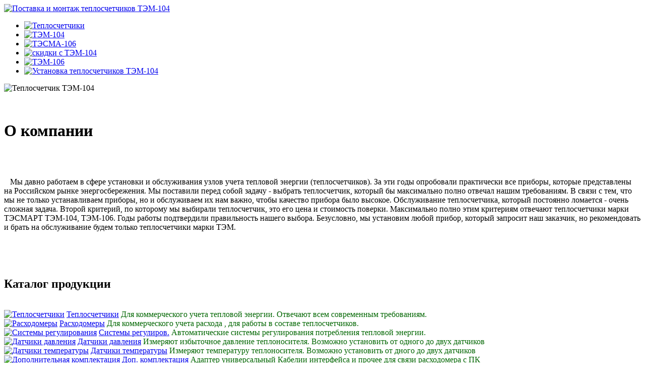

--- FILE ---
content_type: text/html; charset=windows-1251
request_url: http://energood.ru/product.htm
body_size: 13082
content:
<!DOCTYPE HTML PUBLIC "-//W3C//DTD HTML 4.01 Transitional//EN"
"http://www.w3.org/TR/html4/loose.dtd">
<html><!-- InstanceBegin template="/Templates/index.dwt" codeOutsideHTMLIsLocked="false" -->
<head>

<meta http-equiv="Content-Type" content="text/html; charset=windows-1251">
<!-- InstanceBeginEditable name="doctitle" -->
<title>Теплосчетчики</title>
<meta name="description" content="Поставка теплосчетчиков, расходомеров и регуляторов тепла по ценам производителя. Проектирование монтаж и обслуживание, скидки." />

<meta name="keywords" content="тэм-104, тэм-104 москва, теплосчетчик тэм 104, счетчик тэм-104, тэм 104 2, тэм 104 купить, прибор тэм 104, тэм 104 сайт, тэм 104 официальный сайт, теплосчетчик тэм 104 2, тэм 104 4, теплосчетчик тэм, тэм 106, тэм прибор, тэм 106, теплосчетчик тэм 106, тэм 106 2, тэм 106 официальный сайт, тэсма 106, теплосчетчик тэсма 106, тэсма-106 официальный сайт, тсм теплосчетчик, рсм 05.07, рсм 05 07, рсм 05.05,  расходомер рсм 05.05, расходомер счетчик рсм 05.05, рсм 05, расходомер рсм 05, рсм 05 03, рсм 05 счетчик, расходомер электромагнитный рсм 05 05, рсм 05.03,  расходомер рсм 05.03, апд адаптер, адаптер переноса данных апд, адаптер апд 01пу, рт 05м, тэсмарт рт 05м, регулятор тэсмарт рт 05м, регулятор арт 05, клапан кр, клапан регулирующий кр, клапаны регулирующие с электроприводами, 
Поверка тэм 104, тэм 104 снятие показаний, подключение тэм104, монтаж теплосчетчика тэм 104, монтаж тэм 104, установка тэм 104, установка теплосчетчика тэм 104, монтаж тэм 106, установка тэм 106, обслуживание тэм-104, обслуживание тэм 106,  снятие архива тэм-104, снятие архива тэм-106, подключение тэм 106, подключение тэм 104, монтаж теплосчетчиков, замена теплосчетчиков, установка теплосчетчиков" />

<!-- InstanceEndEditable -->


<link rel="stylesheet" type="text/css" href="style.css">

<!-- InstanceBeginEditable name="head" --><!-- InstanceEndEditable -->
</head>

<body>   

		<a href="index.html" class="float"><img src="images/verh.jpg" alt="Поставка и монтаж теплосчетчиков ТЭМ-104" width="980" height="140" /></a>																																																	
	 <!-- в верхнюю строку вставишь торговый знак и название компании  -->	
	 <div id="header">
	
	
	    
		<!--впиши сюда адрес  -->	
		
		
		
		<ul id="menu">
			
			<li><a href="index.html"><img src="images/but1.jpg" alt="Теплосчетчики" width="172" height="29" /></a></li> <!-- главная  -->	
			<li><a href="about_company.htm"><img src="images/but2.jpg" alt="ТЭМ-104" width="143" height="29" /></a></li> 
			<!-- о компании -->	
			<li><a href="price.htm"><img src="images/but3.jpg" alt="ТЭСМА-106" width="143" height="29" /></a></li> <!-- прайс-лист -->	
			<li><a href="aksii.htm"><img src="images/but4.jpg" alt="скидки с ТЭМ-104" width="143" height="29" /></a></li> <!-- акции -->	
			<li><a href="contacts.htm"><img src="images/but5.jpg" alt="ТЭМ-106" width="143" height="29" /></a></li> <!-- контакты -->	
			
			
			<li><a href="montaj.htm"><img src="images/but9.jpg" alt="Установка теплосчетчиков ТЭМ-104" width="238" height="29" /></a></li> 
			<!-- Монтаж теплосчетчиков -->	
		</ul>
	</div>
	
	
	<!-- Начало зоны в которой ты будешь менять данные в зависимости от того какая страница -->	
	<!-- InstanceBeginEditable name="middle" -->
	
	<div id="container">																																																																																																																																																																											
	  <div id="center" class="column">
	  	<img src="images/bigbanner.jpg" alt="Теплосчетчик ТЭМ-104" width="572" height="236" /><br />
	  	<div id="content">
						<br>
<br>

			<h1>О компании</h1><br>
<br>
			<p> &nbsp;&nbsp;&nbsp;Мы давно работаем в сфере установки и обслуживания узлов учета тепловой энергии (теплосчетчиков). За эти годы опробовали практически все приборы, которые 
			представлены на Российском рынке энергосбережения. Мы поставили перед собой задачу -  выбрать теплосчетчик, который бы максимально полно отвечал нашим требованиям. 
			В связи с тем, что мы не только устанавливаем приборы, но и обслуживаем их нам важно, чтобы качество прибора было высокое. Обслуживание теплосчетчика, который постоянно ломается - 
			очень сложная задача. Второй критерий, по которому мы выбирали теплосчетчик, это его цена и стоимость поверки. Максимально полно этим критериям отвечают теплосчетчики 
			марки ТЭСМАРТ ТЭМ-104, ТЭМ-106. Годы работы подтвердили правильность нашего выбора. Безусловно, мы установим любой прибор, который запросит наш заказчик, но 
			рекомендовать и брать на обслуживание  будем только теплосчетчики марки ТЭМ.
			
			
			
			
			
 <br /></p>
						<br>
<br><br>


			<h2>Каталог продукции</h2><br>

			<div class="stuff">
	
				<div class="item">
					<a href="catalog/cat_teplosch.htm"><img src="images/small_image/teploschetchik/tem-104_s.jpg" alt="Теплосчетчики" width="110" height="92" border="0" /></a>
					<a href="catalog/cat_teplosch.htm" class="name">Теплосчетчики</a>
				<span>
					<a  style="text-decoration: none;  color: #006600 " href="catalog/cat_teplosch.htm" >Для&nbsp;коммерческого&nbsp;учета тепловой&nbsp;энергии.&nbsp;Отвечают всем&nbsp;современным требованиям.</a>
				
				  </span>
				</div>
				
				<div class="item">
					<a href="catalog/cat_rashod.htm"><img src="images/small_image/rashod/rsm0505_s.jpg" alt="Расходомеры" width="110" height="92" /></a>
					<a href="catalog/cat_rashod.htm" class="name">Расходомеры</a>
				<span>
					<a  style="text-decoration: none;  color: #006600 " href="catalog/cat_rashod.htm" >Для&nbsp;коммерческого&nbsp;учета расхода&nbsp,&nbsp;для&nbsp;работы в&nbsp;составе&nbsp;теплосчетчиков.</a>
				
				  </span>
				</div>
				
				<div class="item">
					<a href="catalog/cat_reg.htm"><img src="images/small_image/reg/reg_s.jpg" alt="Системы регулирования" width="110" height="92" border="0" /></a>
					<a href="catalog/cat_reg.htm" class="name">Системы регулиров.</a>
				<span>
					<a  style="text-decoration: none;  color: #006600 " href="catalog/cat_reg.htm" >Автоматические&nbsp;системы регулирования&nbsp;потребления тепловой&nbsp;энергии.</a>
				
				  </span>
				</div>
				
				
				
				
				<div class="item">
					<a href="catalog/davlenie.htm"><img src="images/small_image/did_s.jpg" alt="Датчики давления" width="110" height="92" /></a>
					<a href="catalog/davlenie.htm" class="name">Датчики давления</a>
				<span>
					<a  style="text-decoration: none;  color: #006600 " href="catalog/davlenie.htm" >Измеряют&nbsp;избыточное давление&nbsp;теплоносителя. Возможно&nbsp;установить&nbsp;от одного&nbsp;до&nbsp;двух&nbsp;датчиков</a>
				  </span>
				
				</div>
				
				<div class="item">
					<a href="catalog/temperature.htm"><img src="images/small_image/t_s.jpg" alt="Датчики температуры" width="110" height="92" /></a>
					<a href="catalog/temperature.htm" class="name">Датчики температуры</a>
				<span>
					<a  style="text-decoration: none;  color: #006600 " href="catalog/temperature.htm" >Измеряют&nbsp;температуру теплоносителя.&nbsp;Возможно установить&nbsp;от&nbsp;дного&nbsp;до двух&nbsp;датчиков</a>
				
				  </span>
				
				</div>
				
				<div class="item">
					<a href="catalog/cat_dop_komplekt.htm"><img src="images/small_image/apd_s.jpg" alt="Дополнительная комплектация" width="110" height="92" /></a>
					<a href="catalog/cat_dop_komplekt.htm" class="name">Доп. комплектация</a>
					<span>
					<a  style="text-decoration: none;  color: #006600 " href="catalog/cat_dop_komplekt.htm" >Адаптер&nbsp;универсальный</a>
					<a  style="text-decoration: none; color: #006600 " href="catalog/cat_dop_komplekt.htm" >Кабелии&nbsp;интерфейса</a>
					<a  style="text-decoration: none; color: #006600 " href="catalog/cat_dop_komplekt.htm" >и&nbsp;прочее&nbsp;для&nbsp;связи расходомера&nbsp;с&nbsp;ПК</a>
				
				  </span>
				</div>
				
				
				
				<div class="item">
					<a href="catalog/mont_komplekt.htm"><img src="images/small_image/kompl_mont_s.jpg" alt="Комплекты монтажных частей" width="110" height="92" /></a>
					<a href="catalog/mont_komplekt.htm" class="name">Монтажные компл.</a>
				<span>
					<a  style="text-decoration: none;  color: #006600 " href="catalog/mont_komplekt.htm" >Комплекты&nbsp;монтжных&nbsp;частей необходимы&nbsp;для&nbsp;присоединения расходомеров&nbsp;к&nbsp;трубопроводам</a>
				
				  </span>
				</div>
				
				
				
				
			</div>
		</div>
	  </div>
	  
	  <!-- InstanceEndEditable -->
	 <!-- Конец зоны в которой ты будешь менять данные в зависимости от того какая страница --> 
	  
<div id="left" class="column">
	  	<div class="block">
		<img src="images/title1.gif" alt="Каталог" width="168" height="42" /><br />
			<ul id="navigation">
				<li class="color"><a href="catalog/cat_teplosch.htm"><b>Теплосчетчики</b></a></li>
				
				<li ><a href="catalog/teplosch/tem-104.htm">ТЭМ-104</a></li>
				
				<li class="color"><a href="catalog/teplosch/tem_106.htm">ТЭМ-106</a></li>
				
				<li><a href="catalog/teplosch/tesma_106.htm">ТЭСМА-106</a></li>
				
				<li class="color"><a href="catalog/teplosch/tsm.htm">ТСМ</a></li>
				
				<li><a href="#">&nbsp;</a></li> 
				
				
				
				
				<li><a></a></li>
				<li class="color"><a href="catalog/cat_rashod.htm"><b>Расходомеры</b></a></li>
				<li><a href="catalog/rashod/rsm05_03.htm">РСМ-05-03</a></li>
				<li class="color"><a href="catalog/rashod/rsm05_05.htm">РСМ-05-05</a></li>
				<li><a href="catalog/rashod/rsm05_07.htm">РСМ-05-07</a></li>
				
				
				<li><a>&nbsp;</a></li>
				<li class="color"><a href="catalog/cat_reg.htm"><b>Системы регулирования</b></a></li>
				<li><a href="catalog/reg/rt_05m.htm">РТ-05М</a></li>
				<li class="color"><a href="catalog/reg/art_05.htm">АРТ-05</a></li>
				<li><a href="catalog/reg/kr.htm">Клапаны</a></li>
				<li class="color"><a href="catalog/reg/dop_kompl.htm">Доп комплектация</a></li>
				<li><a href="#">&nbsp;</a></li>
				<li><a></a></li>
				
				<li><a></a></li>
				<li class="color"><a href="catalog/davlenie.htm"><b>Датчики давления</b></a></li>
				<li>&nbsp;</li>
				<li class="color"><a href="catalog/temperature.htm"><b>Датчики температуры</b></a></li>
				<li>&nbsp;</li>
				<li class="color"><a href="catalog/cat_dop_komplekt.htm"><b>Доп. комплектация</b></a></li>
				<li>&nbsp;</li>
				<li class="color"><a href="catalog/mont_komplekt.htm"><b>Монтажные комплекты</b></a></li>
			</ul>
		</div>  
		<br>

   <a href="proektir.htm"><img src="images/Banners/proektir_gl_str_l.jpg" alt="Проектирование узлов учета тепловой энергии на базе ТЭМ-104" width="176" height="281" /></a>
  <br>
  <br>

 
 <a href="montaj.htm"><img src="images/Banners/svarka_gl_str_l.jpg" alt="Монтаж теплосчетчиков ТЭМ-104 ТЭСМАРТ-106" width="176" height="260" /></a> 
 <br>
 <br>



 
  <a href="#"><img src="images/banner1.jpg" alt="" width="172" height="180" /></a>
</div>
	  <div id="right" class="column">
	  	<a href="aksii.htm"><img src="images/banner2.jpg" alt="СКИДКИ на ТЭМ-104 ТЭСМА-106" width="237" height="216" /></a><br>
		<div class="rightblock">
			<img src="images/title4.gif" alt="ТЭМ-104" width="223" height="29" /><br>
			
			
			 <!--  
			<img src="../html/images/Banners/proektir_gl_str.jpg" alt="" width="218" height="164"> <br>
<br>
<br>
<br>

			
			<img src="../html/images/Banners/svarka_gl_str.jpg" alt="" width="218" height="162"> --> 
			<img src="images/Banners/dostavka.jpg" alt="Доставка теплосчетчиков" width="218" height="303">
			<div class="blocks">
			
			
				
				<div id="news">
					<br>

					
					<p align="justify" style="font-size:13px;">Поставка во все регионны России, через транспортные компании Деловые линии, СДЭК, Желдорэкспедиция и др.</p>
					
				</div>
				<img src="images/bot_bg.gif" alt="Надежные теплосчетчики " width="218" height="10" /><br />
			</div>
			
			
			<br> 
<br>

			<a href="aksii.htm"><img src="images/Banners/gorach_predl.jpg" alt="Теплосчетчики ТЭМ-104 со скидкой" width="218" height="242"></a>
			
			<div class="blocks">
				<img src="images/top_bg.gif" alt="Теплосчетчики ТЭСМА-106" width="218" height="12" />
				<div id="news">
				<br>
					<p align="justify" style="font-size:13px;">При заказе теплосчетчиков с монтажем предоставляется скидка с приборов 15%</p>
					
				</div>
				<img src="images/bot_bg.gif" alt="ТЭМ-104 лидер продаж" width="218" height="10" /><br />
			</div>
		</div>
	  </div>
	</div> 
	<a href="#" class="banner"><img src="images/niz.jpg" alt="Проектирование, поставка и монтаж теплосчетчиков ТЭМ-104 и ТЭМ-106" width="1000" height="150" /></a> 
	<div id="footer">
	
	<a href="index.html">Главная</a>  |  <a href="product.htm">Продукция</a>  |  <a href="montaj.htm">Монтаж теплосчетчиков</a>  |  <a href="price.htm">Прайс-лист</a>  |  <a href="aksii.htm">Акции</a>  |  <a href="about_company.htm">О компании</a>  |  <a href="contacts.htm">Контакты</a>   |  <a href="sitemap.html">Карта сайта</a>  
														<p>&copy; energood.ru 2017</p>																																																																																																																													
	</div>
</body>
<!-- InstanceEnd --></html>
